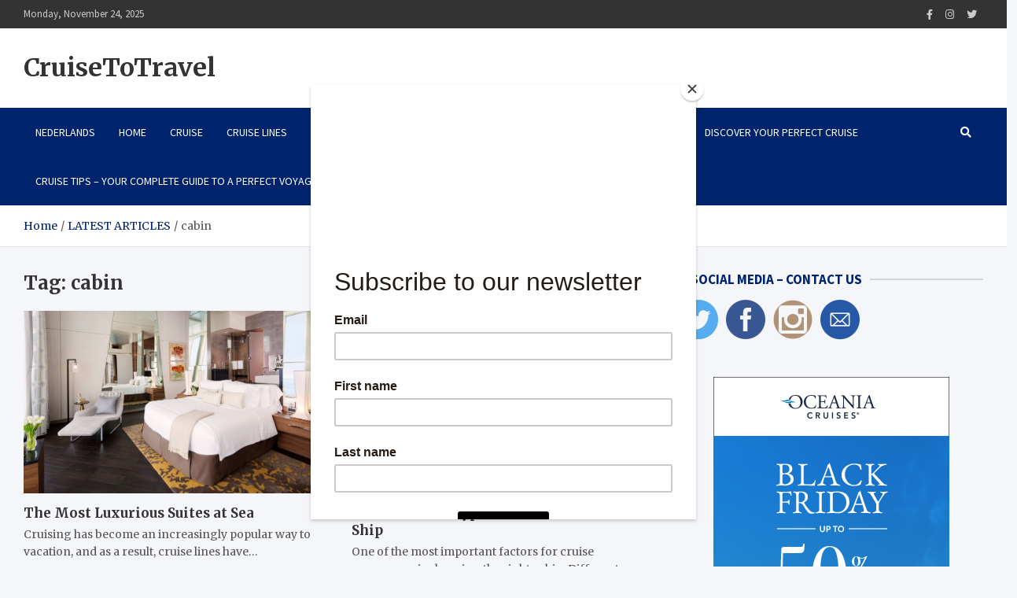

--- FILE ---
content_type: text/html; charset=UTF-8
request_url: https://www.cruisetotravel.com/tag/cabin/
body_size: 15346
content:
<!doctype html>
<html lang="en-US">
<head>
	<meta charset="UTF-8">
	<meta name="viewport" content="width=device-width, initial-scale=1, shrink-to-fit=no">
	<link rel="profile" href="https://gmpg.org/xfn/11">

	<title>cabin &#8211; CruiseToTravel</title>
<meta name='robots' content='max-image-preview:large' />
<link rel='dns-prefetch' href='//platform-api.sharethis.com' />
<link rel='dns-prefetch' href='//fonts.googleapis.com' />
<link rel="alternate" type="application/rss+xml" title="CruiseToTravel &raquo; Feed" href="https://www.cruisetotravel.com/feed/" />
<link rel="alternate" type="application/rss+xml" title="CruiseToTravel &raquo; Comments Feed" href="https://www.cruisetotravel.com/comments/feed/" />
<link rel="alternate" type="application/rss+xml" title="CruiseToTravel &raquo; cabin Tag Feed" href="https://www.cruisetotravel.com/tag/cabin/feed/" />
<script type="text/javascript">
/* <![CDATA[ */
window._wpemojiSettings = {"baseUrl":"https:\/\/s.w.org\/images\/core\/emoji\/15.0.3\/72x72\/","ext":".png","svgUrl":"https:\/\/s.w.org\/images\/core\/emoji\/15.0.3\/svg\/","svgExt":".svg","source":{"concatemoji":"https:\/\/www.cruisetotravel.com\/wp-includes\/js\/wp-emoji-release.min.js?ver=6.5.7"}};
/*! This file is auto-generated */
!function(i,n){var o,s,e;function c(e){try{var t={supportTests:e,timestamp:(new Date).valueOf()};sessionStorage.setItem(o,JSON.stringify(t))}catch(e){}}function p(e,t,n){e.clearRect(0,0,e.canvas.width,e.canvas.height),e.fillText(t,0,0);var t=new Uint32Array(e.getImageData(0,0,e.canvas.width,e.canvas.height).data),r=(e.clearRect(0,0,e.canvas.width,e.canvas.height),e.fillText(n,0,0),new Uint32Array(e.getImageData(0,0,e.canvas.width,e.canvas.height).data));return t.every(function(e,t){return e===r[t]})}function u(e,t,n){switch(t){case"flag":return n(e,"\ud83c\udff3\ufe0f\u200d\u26a7\ufe0f","\ud83c\udff3\ufe0f\u200b\u26a7\ufe0f")?!1:!n(e,"\ud83c\uddfa\ud83c\uddf3","\ud83c\uddfa\u200b\ud83c\uddf3")&&!n(e,"\ud83c\udff4\udb40\udc67\udb40\udc62\udb40\udc65\udb40\udc6e\udb40\udc67\udb40\udc7f","\ud83c\udff4\u200b\udb40\udc67\u200b\udb40\udc62\u200b\udb40\udc65\u200b\udb40\udc6e\u200b\udb40\udc67\u200b\udb40\udc7f");case"emoji":return!n(e,"\ud83d\udc26\u200d\u2b1b","\ud83d\udc26\u200b\u2b1b")}return!1}function f(e,t,n){var r="undefined"!=typeof WorkerGlobalScope&&self instanceof WorkerGlobalScope?new OffscreenCanvas(300,150):i.createElement("canvas"),a=r.getContext("2d",{willReadFrequently:!0}),o=(a.textBaseline="top",a.font="600 32px Arial",{});return e.forEach(function(e){o[e]=t(a,e,n)}),o}function t(e){var t=i.createElement("script");t.src=e,t.defer=!0,i.head.appendChild(t)}"undefined"!=typeof Promise&&(o="wpEmojiSettingsSupports",s=["flag","emoji"],n.supports={everything:!0,everythingExceptFlag:!0},e=new Promise(function(e){i.addEventListener("DOMContentLoaded",e,{once:!0})}),new Promise(function(t){var n=function(){try{var e=JSON.parse(sessionStorage.getItem(o));if("object"==typeof e&&"number"==typeof e.timestamp&&(new Date).valueOf()<e.timestamp+604800&&"object"==typeof e.supportTests)return e.supportTests}catch(e){}return null}();if(!n){if("undefined"!=typeof Worker&&"undefined"!=typeof OffscreenCanvas&&"undefined"!=typeof URL&&URL.createObjectURL&&"undefined"!=typeof Blob)try{var e="postMessage("+f.toString()+"("+[JSON.stringify(s),u.toString(),p.toString()].join(",")+"));",r=new Blob([e],{type:"text/javascript"}),a=new Worker(URL.createObjectURL(r),{name:"wpTestEmojiSupports"});return void(a.onmessage=function(e){c(n=e.data),a.terminate(),t(n)})}catch(e){}c(n=f(s,u,p))}t(n)}).then(function(e){for(var t in e)n.supports[t]=e[t],n.supports.everything=n.supports.everything&&n.supports[t],"flag"!==t&&(n.supports.everythingExceptFlag=n.supports.everythingExceptFlag&&n.supports[t]);n.supports.everythingExceptFlag=n.supports.everythingExceptFlag&&!n.supports.flag,n.DOMReady=!1,n.readyCallback=function(){n.DOMReady=!0}}).then(function(){return e}).then(function(){var e;n.supports.everything||(n.readyCallback(),(e=n.source||{}).concatemoji?t(e.concatemoji):e.wpemoji&&e.twemoji&&(t(e.twemoji),t(e.wpemoji)))}))}((window,document),window._wpemojiSettings);
/* ]]> */
</script>
<style id='wp-emoji-styles-inline-css' type='text/css'>

	img.wp-smiley, img.emoji {
		display: inline !important;
		border: none !important;
		box-shadow: none !important;
		height: 1em !important;
		width: 1em !important;
		margin: 0 0.07em !important;
		vertical-align: -0.1em !important;
		background: none !important;
		padding: 0 !important;
	}
</style>
<link rel='stylesheet' id='wp-block-library-css' href='https://www.cruisetotravel.com/wp-includes/css/dist/block-library/style.min.css?ver=6.5.7' type='text/css' media='all' />
<link rel='stylesheet' id='themezee-magazine-blocks-css' href='https://usercontent.one/wp/www.cruisetotravel.com/wp-content/plugins/themezee-magazine-blocks/assets/css/themezee-magazine-blocks.css?ver=1.2&media=1729699191' type='text/css' media='all' />
<style id='classic-theme-styles-inline-css' type='text/css'>
/*! This file is auto-generated */
.wp-block-button__link{color:#fff;background-color:#32373c;border-radius:9999px;box-shadow:none;text-decoration:none;padding:calc(.667em + 2px) calc(1.333em + 2px);font-size:1.125em}.wp-block-file__button{background:#32373c;color:#fff;text-decoration:none}
</style>
<style id='global-styles-inline-css' type='text/css'>
body{--wp--preset--color--black: #000000;--wp--preset--color--cyan-bluish-gray: #abb8c3;--wp--preset--color--white: #ffffff;--wp--preset--color--pale-pink: #f78da7;--wp--preset--color--vivid-red: #cf2e2e;--wp--preset--color--luminous-vivid-orange: #ff6900;--wp--preset--color--luminous-vivid-amber: #fcb900;--wp--preset--color--light-green-cyan: #7bdcb5;--wp--preset--color--vivid-green-cyan: #00d084;--wp--preset--color--pale-cyan-blue: #8ed1fc;--wp--preset--color--vivid-cyan-blue: #0693e3;--wp--preset--color--vivid-purple: #9b51e0;--wp--preset--gradient--vivid-cyan-blue-to-vivid-purple: linear-gradient(135deg,rgba(6,147,227,1) 0%,rgb(155,81,224) 100%);--wp--preset--gradient--light-green-cyan-to-vivid-green-cyan: linear-gradient(135deg,rgb(122,220,180) 0%,rgb(0,208,130) 100%);--wp--preset--gradient--luminous-vivid-amber-to-luminous-vivid-orange: linear-gradient(135deg,rgba(252,185,0,1) 0%,rgba(255,105,0,1) 100%);--wp--preset--gradient--luminous-vivid-orange-to-vivid-red: linear-gradient(135deg,rgba(255,105,0,1) 0%,rgb(207,46,46) 100%);--wp--preset--gradient--very-light-gray-to-cyan-bluish-gray: linear-gradient(135deg,rgb(238,238,238) 0%,rgb(169,184,195) 100%);--wp--preset--gradient--cool-to-warm-spectrum: linear-gradient(135deg,rgb(74,234,220) 0%,rgb(151,120,209) 20%,rgb(207,42,186) 40%,rgb(238,44,130) 60%,rgb(251,105,98) 80%,rgb(254,248,76) 100%);--wp--preset--gradient--blush-light-purple: linear-gradient(135deg,rgb(255,206,236) 0%,rgb(152,150,240) 100%);--wp--preset--gradient--blush-bordeaux: linear-gradient(135deg,rgb(254,205,165) 0%,rgb(254,45,45) 50%,rgb(107,0,62) 100%);--wp--preset--gradient--luminous-dusk: linear-gradient(135deg,rgb(255,203,112) 0%,rgb(199,81,192) 50%,rgb(65,88,208) 100%);--wp--preset--gradient--pale-ocean: linear-gradient(135deg,rgb(255,245,203) 0%,rgb(182,227,212) 50%,rgb(51,167,181) 100%);--wp--preset--gradient--electric-grass: linear-gradient(135deg,rgb(202,248,128) 0%,rgb(113,206,126) 100%);--wp--preset--gradient--midnight: linear-gradient(135deg,rgb(2,3,129) 0%,rgb(40,116,252) 100%);--wp--preset--font-size--small: 13px;--wp--preset--font-size--medium: 20px;--wp--preset--font-size--large: 36px;--wp--preset--font-size--x-large: 42px;--wp--preset--spacing--20: 0.44rem;--wp--preset--spacing--30: 0.67rem;--wp--preset--spacing--40: 1rem;--wp--preset--spacing--50: 1.5rem;--wp--preset--spacing--60: 2.25rem;--wp--preset--spacing--70: 3.38rem;--wp--preset--spacing--80: 5.06rem;--wp--preset--shadow--natural: 6px 6px 9px rgba(0, 0, 0, 0.2);--wp--preset--shadow--deep: 12px 12px 50px rgba(0, 0, 0, 0.4);--wp--preset--shadow--sharp: 6px 6px 0px rgba(0, 0, 0, 0.2);--wp--preset--shadow--outlined: 6px 6px 0px -3px rgba(255, 255, 255, 1), 6px 6px rgba(0, 0, 0, 1);--wp--preset--shadow--crisp: 6px 6px 0px rgba(0, 0, 0, 1);}:where(.is-layout-flex){gap: 0.5em;}:where(.is-layout-grid){gap: 0.5em;}body .is-layout-flex{display: flex;}body .is-layout-flex{flex-wrap: wrap;align-items: center;}body .is-layout-flex > *{margin: 0;}body .is-layout-grid{display: grid;}body .is-layout-grid > *{margin: 0;}:where(.wp-block-columns.is-layout-flex){gap: 2em;}:where(.wp-block-columns.is-layout-grid){gap: 2em;}:where(.wp-block-post-template.is-layout-flex){gap: 1.25em;}:where(.wp-block-post-template.is-layout-grid){gap: 1.25em;}.has-black-color{color: var(--wp--preset--color--black) !important;}.has-cyan-bluish-gray-color{color: var(--wp--preset--color--cyan-bluish-gray) !important;}.has-white-color{color: var(--wp--preset--color--white) !important;}.has-pale-pink-color{color: var(--wp--preset--color--pale-pink) !important;}.has-vivid-red-color{color: var(--wp--preset--color--vivid-red) !important;}.has-luminous-vivid-orange-color{color: var(--wp--preset--color--luminous-vivid-orange) !important;}.has-luminous-vivid-amber-color{color: var(--wp--preset--color--luminous-vivid-amber) !important;}.has-light-green-cyan-color{color: var(--wp--preset--color--light-green-cyan) !important;}.has-vivid-green-cyan-color{color: var(--wp--preset--color--vivid-green-cyan) !important;}.has-pale-cyan-blue-color{color: var(--wp--preset--color--pale-cyan-blue) !important;}.has-vivid-cyan-blue-color{color: var(--wp--preset--color--vivid-cyan-blue) !important;}.has-vivid-purple-color{color: var(--wp--preset--color--vivid-purple) !important;}.has-black-background-color{background-color: var(--wp--preset--color--black) !important;}.has-cyan-bluish-gray-background-color{background-color: var(--wp--preset--color--cyan-bluish-gray) !important;}.has-white-background-color{background-color: var(--wp--preset--color--white) !important;}.has-pale-pink-background-color{background-color: var(--wp--preset--color--pale-pink) !important;}.has-vivid-red-background-color{background-color: var(--wp--preset--color--vivid-red) !important;}.has-luminous-vivid-orange-background-color{background-color: var(--wp--preset--color--luminous-vivid-orange) !important;}.has-luminous-vivid-amber-background-color{background-color: var(--wp--preset--color--luminous-vivid-amber) !important;}.has-light-green-cyan-background-color{background-color: var(--wp--preset--color--light-green-cyan) !important;}.has-vivid-green-cyan-background-color{background-color: var(--wp--preset--color--vivid-green-cyan) !important;}.has-pale-cyan-blue-background-color{background-color: var(--wp--preset--color--pale-cyan-blue) !important;}.has-vivid-cyan-blue-background-color{background-color: var(--wp--preset--color--vivid-cyan-blue) !important;}.has-vivid-purple-background-color{background-color: var(--wp--preset--color--vivid-purple) !important;}.has-black-border-color{border-color: var(--wp--preset--color--black) !important;}.has-cyan-bluish-gray-border-color{border-color: var(--wp--preset--color--cyan-bluish-gray) !important;}.has-white-border-color{border-color: var(--wp--preset--color--white) !important;}.has-pale-pink-border-color{border-color: var(--wp--preset--color--pale-pink) !important;}.has-vivid-red-border-color{border-color: var(--wp--preset--color--vivid-red) !important;}.has-luminous-vivid-orange-border-color{border-color: var(--wp--preset--color--luminous-vivid-orange) !important;}.has-luminous-vivid-amber-border-color{border-color: var(--wp--preset--color--luminous-vivid-amber) !important;}.has-light-green-cyan-border-color{border-color: var(--wp--preset--color--light-green-cyan) !important;}.has-vivid-green-cyan-border-color{border-color: var(--wp--preset--color--vivid-green-cyan) !important;}.has-pale-cyan-blue-border-color{border-color: var(--wp--preset--color--pale-cyan-blue) !important;}.has-vivid-cyan-blue-border-color{border-color: var(--wp--preset--color--vivid-cyan-blue) !important;}.has-vivid-purple-border-color{border-color: var(--wp--preset--color--vivid-purple) !important;}.has-vivid-cyan-blue-to-vivid-purple-gradient-background{background: var(--wp--preset--gradient--vivid-cyan-blue-to-vivid-purple) !important;}.has-light-green-cyan-to-vivid-green-cyan-gradient-background{background: var(--wp--preset--gradient--light-green-cyan-to-vivid-green-cyan) !important;}.has-luminous-vivid-amber-to-luminous-vivid-orange-gradient-background{background: var(--wp--preset--gradient--luminous-vivid-amber-to-luminous-vivid-orange) !important;}.has-luminous-vivid-orange-to-vivid-red-gradient-background{background: var(--wp--preset--gradient--luminous-vivid-orange-to-vivid-red) !important;}.has-very-light-gray-to-cyan-bluish-gray-gradient-background{background: var(--wp--preset--gradient--very-light-gray-to-cyan-bluish-gray) !important;}.has-cool-to-warm-spectrum-gradient-background{background: var(--wp--preset--gradient--cool-to-warm-spectrum) !important;}.has-blush-light-purple-gradient-background{background: var(--wp--preset--gradient--blush-light-purple) !important;}.has-blush-bordeaux-gradient-background{background: var(--wp--preset--gradient--blush-bordeaux) !important;}.has-luminous-dusk-gradient-background{background: var(--wp--preset--gradient--luminous-dusk) !important;}.has-pale-ocean-gradient-background{background: var(--wp--preset--gradient--pale-ocean) !important;}.has-electric-grass-gradient-background{background: var(--wp--preset--gradient--electric-grass) !important;}.has-midnight-gradient-background{background: var(--wp--preset--gradient--midnight) !important;}.has-small-font-size{font-size: var(--wp--preset--font-size--small) !important;}.has-medium-font-size{font-size: var(--wp--preset--font-size--medium) !important;}.has-large-font-size{font-size: var(--wp--preset--font-size--large) !important;}.has-x-large-font-size{font-size: var(--wp--preset--font-size--x-large) !important;}
.wp-block-navigation a:where(:not(.wp-element-button)){color: inherit;}
:where(.wp-block-post-template.is-layout-flex){gap: 1.25em;}:where(.wp-block-post-template.is-layout-grid){gap: 1.25em;}
:where(.wp-block-columns.is-layout-flex){gap: 2em;}:where(.wp-block-columns.is-layout-grid){gap: 2em;}
.wp-block-pullquote{font-size: 1.5em;line-height: 1.6;}
</style>
<link rel='stylesheet' id='alobaidi-instagram-embedding-fontello-css' href='https://usercontent.one/wp/www.cruisetotravel.com/wp-content/plugins/ig-embed/css/fontello.css?media=1729699191' type='text/css' media='all' />
<link rel='stylesheet' id='alobaidi-instagram-embedding-style-css' href='https://usercontent.one/wp/www.cruisetotravel.com/wp-content/plugins/ig-embed/css/instagram-embedding-style.css?media=1729699191' type='text/css' media='all' />
<link rel='stylesheet' id='sfmsb-style-css' href='https://usercontent.one/wp/www.cruisetotravel.com/wp-content/plugins/simple-follow-me-social-buttons-widget/assets/css/style.css?ver=3.3.3&media=1729699191' type='text/css' media='all' />
<link rel='stylesheet' id='sfmsb-icons-css' href='https://usercontent.one/wp/www.cruisetotravel.com/wp-content/plugins/simple-follow-me-social-buttons-widget/assets/css/icons.css?ver=3.3.3&media=1729699191' type='text/css' media='all' />
<link rel='stylesheet' id='bootstrap-style-css' href='https://usercontent.one/wp/www.cruisetotravel.com/wp-content/themes/meta-news-pro/assets/library/bootstrap/css/bootstrap.min.css?ver=4.0.0&media=1729699191' type='text/css' media='all' />
<link rel='stylesheet' id='font-awesome-style-css' href='https://usercontent.one/wp/www.cruisetotravel.com/wp-content/themes/meta-news-pro/assets/library/font-awesome/css/all.min.css?ver=6.5.7&media=1729699191' type='text/css' media='all' />
<link rel='stylesheet' id='meta-news-google-fonts-css' href='//fonts.googleapis.com/css?family=Merriweather%3A300%2C300i%2C400%2C400i%2C500%2C500i%2C700%2C700i%7CSource+Sans+Pro%3A300%2C300i%2C400%2C400i%2C500%2C500i%2C700%2C700i&#038;ver=6.5.7' type='text/css' media='all' />
<link rel='stylesheet' id='owl-carousel-css' href='https://usercontent.one/wp/www.cruisetotravel.com/wp-content/themes/meta-news-pro/assets/library/owl-carousel/owl.carousel.min.css?ver=2.3.4&media=1729699191' type='text/css' media='all' />
<link rel='stylesheet' id='meta-news-style-css' href='https://usercontent.one/wp/www.cruisetotravel.com/wp-content/themes/meta-news-pro/style.css?ver=6.5.7&media=1729699191' type='text/css' media='all' />
<script type="text/javascript" src="https://www.cruisetotravel.com/wp-includes/js/jquery/jquery.min.js?ver=3.7.1" id="jquery-core-js"></script>
<script type="text/javascript" src="https://www.cruisetotravel.com/wp-includes/js/jquery/jquery-migrate.min.js?ver=3.4.1" id="jquery-migrate-js"></script>
<script type="text/javascript" src="https://usercontent.one/wp/www.cruisetotravel.com/wp-content/plugins/simple-follow-me-social-buttons-widget/assets/js/front-widget.js?ver=3.3.3&media=1729699191" id="sfmsb-script-js"></script>
<!--[if lt IE 9]>
<script type="text/javascript" src="https://usercontent.one/wp/www.cruisetotravel.com/wp-content/themes/meta-news-pro/assets/js/html5.js?ver=3.7.3&media=1729699191" id="html5-js"></script>
<![endif]-->
<script type="text/javascript" src="//platform-api.sharethis.com/js/sharethis.js#source=googleanalytics-wordpress#product=ga&amp;property=58da81e43dec30001259e5fb" id="googleanalytics-platform-sharethis-js"></script>
<link rel="https://api.w.org/" href="https://www.cruisetotravel.com/wp-json/" /><link rel="alternate" type="application/json" href="https://www.cruisetotravel.com/wp-json/wp/v2/tags/152" /><link rel="EditURI" type="application/rsd+xml" title="RSD" href="https://www.cruisetotravel.com/xmlrpc.php?rsd" />
<meta name="generator" content="WordPress 6.5.7" />
<script id="mcjs">!function(c,h,i,m,p){m=c.createElement(h),p=c.getElementsByTagName(h)[0],m.async=1,m.src=i,p.parentNode.insertBefore(m,p)}(document,"script","https://chimpstatic.com/mcjs-connected/js/users/194377f593b8cc694b801869d/88ce268e72243ac2a4e80e33d.js");</script><style>[class*=" icon-oc-"],[class^=icon-oc-]{speak:none;font-style:normal;font-weight:400;font-variant:normal;text-transform:none;line-height:1;-webkit-font-smoothing:antialiased;-moz-osx-font-smoothing:grayscale}.icon-oc-one-com-white-32px-fill:before{content:"901"}.icon-oc-one-com:before{content:"900"}#one-com-icon,.toplevel_page_onecom-wp .wp-menu-image{speak:none;display:flex;align-items:center;justify-content:center;text-transform:none;line-height:1;-webkit-font-smoothing:antialiased;-moz-osx-font-smoothing:grayscale}.onecom-wp-admin-bar-item>a,.toplevel_page_onecom-wp>.wp-menu-name{font-size:16px;font-weight:400;line-height:1}.toplevel_page_onecom-wp>.wp-menu-name img{width:69px;height:9px;}.wp-submenu-wrap.wp-submenu>.wp-submenu-head>img{width:88px;height:auto}.onecom-wp-admin-bar-item>a img{height:7px!important}.onecom-wp-admin-bar-item>a img,.toplevel_page_onecom-wp>.wp-menu-name img{opacity:.8}.onecom-wp-admin-bar-item.hover>a img,.toplevel_page_onecom-wp.wp-has-current-submenu>.wp-menu-name img,li.opensub>a.toplevel_page_onecom-wp>.wp-menu-name img{opacity:1}#one-com-icon:before,.onecom-wp-admin-bar-item>a:before,.toplevel_page_onecom-wp>.wp-menu-image:before{content:'';position:static!important;background-color:rgba(240,245,250,.4);border-radius:102px;width:18px;height:18px;padding:0!important}.onecom-wp-admin-bar-item>a:before{width:14px;height:14px}.onecom-wp-admin-bar-item.hover>a:before,.toplevel_page_onecom-wp.opensub>a>.wp-menu-image:before,.toplevel_page_onecom-wp.wp-has-current-submenu>.wp-menu-image:before{background-color:#76b82a}.onecom-wp-admin-bar-item>a{display:inline-flex!important;align-items:center;justify-content:center}#one-com-logo-wrapper{font-size:4em}#one-com-icon{vertical-align:middle}.imagify-welcome{display:none !important;}</style> <style> .ppw-ppf-input-container { background-color: !important; padding: px!important; border-radius: px!important; } .ppw-ppf-input-container div.ppw-ppf-headline { font-size: px!important; font-weight: !important; color: !important; } .ppw-ppf-input-container div.ppw-ppf-desc { font-size: px!important; font-weight: !important; color: !important; } .ppw-ppf-input-container label.ppw-pwd-label { font-size: px!important; font-weight: !important; color: !important; } div.ppwp-wrong-pw-error { font-size: px!important; font-weight: !important; color: #dc3232!important; background: !important; } .ppw-ppf-input-container input[type='submit'] { color: !important; background: !important; } .ppw-ppf-input-container input[type='submit']:hover { color: !important; background: !important; } .ppw-ppf-desc-below { font-size: px!important; font-weight: !important; color: !important; } </style>  <style> .ppw-form { background-color: !important; padding: px!important; border-radius: px!important; } .ppw-headline.ppw-pcp-pf-headline { font-size: px!important; font-weight: !important; color: !important; } .ppw-description.ppw-pcp-pf-desc { font-size: px!important; font-weight: !important; color: !important; } .ppw-pcp-pf-desc-above-btn { display: block; } .ppw-pcp-pf-desc-below-form { font-size: px!important; font-weight: !important; color: !important; } .ppw-input label.ppw-pcp-password-label { font-size: px!important; font-weight: !important; color: !important; } .ppw-form input[type='submit'] { color: !important; background: !important; } .ppw-form input[type='submit']:hover { color: !important; background: !important; } div.ppw-error.ppw-pcp-pf-error-msg { font-size: px!important; font-weight: !important; color: #dc3232!important; background: !important; } </style> <!-- Analytics by WP Statistics v14.6.3 - https://wp-statistics.com/ -->

	<style type="text/css">
				@media (min-width: 768px) {
				}
			</style>

<script>
(function() {
	(function (i, s, o, g, r, a, m) {
		i['GoogleAnalyticsObject'] = r;
		i[r] = i[r] || function () {
				(i[r].q = i[r].q || []).push(arguments)
			}, i[r].l = 1 * new Date();
		a = s.createElement(o),
			m = s.getElementsByTagName(o)[0];
		a.async = 1;
		a.src = g;
		m.parentNode.insertBefore(a, m)
	})(window, document, 'script', 'https://google-analytics.com/analytics.js', 'ga');

	ga('create', 'UA-67430994-1', 'auto');
			ga('send', 'pageview');
	})();
</script>
<link rel="icon" href="https://usercontent.one/wp/www.cruisetotravel.com/wp-content/uploads/2015/08/cropped-two-words-about-us-front-small-32x32.jpg?media=1729699191" sizes="32x32" />
<link rel="icon" href="https://usercontent.one/wp/www.cruisetotravel.com/wp-content/uploads/2015/08/cropped-two-words-about-us-front-small-192x192.jpg?media=1729699191" sizes="192x192" />
<link rel="apple-touch-icon" href="https://usercontent.one/wp/www.cruisetotravel.com/wp-content/uploads/2015/08/cropped-two-words-about-us-front-small-180x180.jpg?media=1729699191" />
<meta name="msapplication-TileImage" content="https://usercontent.one/wp/www.cruisetotravel.com/wp-content/uploads/2015/08/cropped-two-words-about-us-front-small-270x270.jpg?media=1729699191" />
<meta data-pso-pv="1.2.1" data-pso-pt="archive" data-pso-th="7bc0748666dbd1a2037c47a729db37c4"></head>

<body class="archive tag tag-cabin tag-152 theme-body hfeed">

<div id="page" class="site">
	<a class="skip-link screen-reader-text" href="#content">Skip to content</a>
	
	<header id="masthead" class="site-header">
					<div class="info-bar">
				<div class="container">
					<div class="info-bar-wrap">
					<div class="row gutter-10">
						<div class="col-12 col-sm contact-section">
							<ul><li class="date">Monday, November 24, 2025</li></ul>
						</div><!-- .contact-section -->

													<div class="col-sm-auto social-profiles order-md-3">
								<button class="infobar-social-profiles-toggle">Responsive Menu</button>
										<ul>
			<li><a target="_blank" rel="noopener noreferrer" class="fab fa-facebook-f" href="http://www.facebook.com/cruisetotravel" title="Facebook"></a></li><li><a target="_blank" rel="noopener noreferrer" class="fab fa-instagram" href="http://www.instagram.com/cruisetotravel" title="Instagram"></a></li><li><a target="_blank" rel="noopener noreferrer" class="fab fa-twitter" href="http://www.twitter.com/cruisetotravel" title="Twitter"></a></li>		</ul>
								</div><!-- .social-profile -->
											</div><!-- .row -->
					</div><!-- .info-bar-wrap -->
          		</div><!-- .container -->
        	</div><!-- .infobar -->
        			<div class="navbar-head" >
				<div class="container">
					<div class="navbar-head-inner">
						<div class="site-branding">
														<div class="site-title-wrap">
																	<h2 class="site-title"><a class="site-title-link" href="https://www.cruisetotravel.com/" rel="home">CruiseToTravel</a></h2>
															</div><!-- .site-title-wrap -->
						</div><!-- .site-branding .navbar-brand -->
											</div><!-- .navbar-head-inner -->
				</div><!-- .container -->
			</div><!-- .navbar-head -->
				<nav class="navbar" id="sticky-navigation-bar">
									<div class="container">
															<div class="navigation-icons-wrap">
									<button class="navbar-toggler menu-toggle" type="button" data-toggle="collapse" data-target="#navbarCollapse" aria-controls="navbarCollapse" aria-expanded="false" aria-label="Toggle navigation"></button>
									<a href="#" class="search-modal-toggle" data-toggle="modal" data-target="#search-modal"><i class="fas fa-search"></i></a>
								</div><!-- .navigation-icons-wrap -->
													</div><!-- .container -->
											<div class="navbar-inner">
						<div class="container">
							<div class="navigation-wrap">
								<div class="navbar-main">
									<div class="collapse navbar-collapse" id="navbarCollapse">
										<div id="site-navigation" class="main-navigation nav-uppercase" role="navigation">
											<ul class="nav-menu navbar-nav"><li id="menu-item-105549" class="menu-item menu-item-type-custom menu-item-object-custom menu-item-105549"><a href="http://www.cruisetotravel.be">NEDERLANDS</a></li>
<li id="menu-item-15159" class="menu-item menu-item-type-custom menu-item-object-custom menu-item-home menu-item-15159"><a href="http://www.cruisetotravel.com/">Home</a></li>
<li id="menu-item-105636" class="menu-item menu-item-type-taxonomy menu-item-object-category menu-item-105636"><a href="https://www.cruisetotravel.com/category/cruise/">Cruise</a></li>
<li id="menu-item-59754" class="menu-item menu-item-type-post_type menu-item-object-page menu-item-59754"><a href="https://www.cruisetotravel.com/cruise-lines/">Cruise Lines</a></li>
<li id="menu-item-105639" class="menu-item menu-item-type-taxonomy menu-item-object-category menu-item-105639"><a href="https://www.cruisetotravel.com/category/destination/">Destination</a></li>
<li id="menu-item-15164" class="menu-item menu-item-type-post_type menu-item-object-page menu-item-has-children menu-item-15164"><a href="https://www.cruisetotravel.com/ship-visits/">Ship Visit</a>
<ul class="sub-menu">
	<li id="menu-item-105637" class="menu-item menu-item-type-taxonomy menu-item-object-category menu-item-105637"><a href="https://www.cruisetotravel.com/category/ship-visit/">ship visits</a></li>
</ul>
</li>
<li id="menu-item-105638" class="menu-item menu-item-type-taxonomy menu-item-object-category menu-item-105638"><a href="https://www.cruisetotravel.com/category/trade/">Trade</a></li>
<li id="menu-item-15161" class="menu-item menu-item-type-post_type menu-item-object-page menu-item-15161"><a href="https://www.cruisetotravel.com/contact/">Work with us</a></li>
<li id="menu-item-149803" class="menu-item menu-item-type-post_type menu-item-object-page menu-item-149803"><a href="https://www.cruisetotravel.com/newsletter/">Newsletter</a></li>
<li id="menu-item-149828" class="menu-item menu-item-type-post_type menu-item-object-page menu-item-149828"><a href="https://www.cruisetotravel.com/discover-your-perfect-cruise/">Discover Your Perfect Cruise</a></li>
<li id="menu-item-149953" class="menu-item menu-item-type-post_type menu-item-object-page menu-item-149953"><a href="https://www.cruisetotravel.com/cruise-tips-your-complete-guide-to-a-perfect-voyage/">CRUISE TIPS – Your Complete Guide to a Perfect Voyage</a></li>
</ul>										</div><!-- #site-navigation .main-navigation -->
									</div><!-- .navbar-collapse -->
								</div><!-- .navbar-main -->
								<div class="navbar-right">
									<div class="navbar-element-item navbar-search">
										<a href="#" class="search-modal-toggle" data-toggle="modal" data-target="#search-modal"><i class="fas fa-search"></i></a>
									</div><!-- .navbar-element-item -->
								</div><!-- .navbar-right -->
							</div><!-- .navigation-wrap -->
						</div><!-- .container -->
					</div><!-- .navbar-inner -->
							</nav><!-- .navbar -->

		
		
		
					<div id="breadcrumb">
				<div class="container">
					<div role="navigation" aria-label="Breadcrumbs" class="breadcrumb-trail breadcrumbs" itemprop="breadcrumb"><ul class="trail-items" itemscope itemtype="http://schema.org/BreadcrumbList"><meta name="numberOfItems" content="3" /><meta name="itemListOrder" content="Ascending" /><li itemprop="itemListElement" itemscope itemtype="http://schema.org/ListItem" class="trail-item trail-begin"><a href="https://www.cruisetotravel.com/" rel="home" itemprop="item"><span itemprop="name">Home</span></a><meta itemprop="position" content="1" /></li><li itemprop="itemListElement" itemscope itemtype="http://schema.org/ListItem" class="trail-item"><a href="https://www.cruisetotravel.com/home-page-sept-2022-page-2/" itemprop="item"><span itemprop="name">LATEST ARTICLES</span></a><meta itemprop="position" content="2" /></li><li itemprop="itemListElement" itemscope itemtype="http://schema.org/ListItem" class="trail-item trail-end"><span itemprop="name">cabin</span><meta itemprop="position" content="3" /></li></ul></div>				</div>
			</div><!-- .breadcrumb -->
			</header><!-- #masthead -->
	<div id="content" class="site-content title-style-1">
					<div class="container">
				<div class="row justify-content-center site-content-row">
		<div id="primary" class="col-lg-8 content-area sticky-column-bottom">	<div class="column-inner">
		<main id="main" class="site-main">

			
				<header class="page-header">
					<h1 class="page-title">Tag: <span>cabin</span></h1>				</header><!-- .page-header -->

				<div class="row post-wrap">
						<div class="col-sm-6 col-xxl-4 post-col">
	<div class="post-120002 post type-post status-publish format-standard has-post-thumbnail hentry category-cruise category-featured tag-cabin tag-cruise-tips tag-luxury-travel tag-stateroom">

		
				<figure class="post-featured-image post-img-wrap">
					<a href="https://www.cruisetotravel.com/2023/03/13/the-most-luxurious-suites-at-sea/" class="a-post-img">
						<img class="post-img" src="https://usercontent.one/wp/www.cruisetotravel.com/wp-content/uploads/2023/03/1439260593_RCI-OA-RoyalSuite1701-6196-1024x575.jpg?media=1729699191" alt="">
					</a>
				</figure><!-- .post-featured-image .post-img-wrap -->

			
					<header class="entry-header">
								<h2 class="entry-title"><a href="https://www.cruisetotravel.com/2023/03/13/the-most-luxurious-suites-at-sea/" rel="bookmark">The Most Luxurious Suites at Sea</a></h2>
							</header>
		
				<div class="entry-content">
					<p>Cruising has become an increasingly popular way to vacation, and as a result, cruise lines have&hellip;</p>
											<a href="https://www.cruisetotravel.com/2023/03/13/the-most-luxurious-suites-at-sea/" class="btn-read-more">
							Continue Reading							<span class="read-more-icon">
								<svg x="0px" y="0px" viewBox="0 0 476.213 476.213" style="enable-background:new 0 0 476.213 476.213;" xml:space="preserve">
									<polygon points="345.606,107.5 324.394,128.713 418.787,223.107 0,223.107 0,253.107 418.787,253.107 324.394,347.5 345.606,368.713 476.213,238.106 "/>
								</svg>
							</span>
						</a>
									</div><!-- entry-content -->

				</div><!-- .post-120002 -->
	</div><!-- .col-sm-6 .col-xxl-4 .post-col -->
	<div class="col-sm-6 col-xxl-4 post-col">
	<div class="post-119225 post type-post status-publish format-standard has-post-thumbnail hentry category-cruise category-featured category-travel-tips tag-cabin tag-cruise-tips tag-stateroom">

		
				<figure class="post-featured-image post-img-wrap">
					<a href="https://www.cruisetotravel.com/2023/02/25/the-different-types-of-cabins-on-a-cruise-ship/" class="a-post-img">
						<img class="post-img" src="https://usercontent.one/wp/www.cruisetotravel.com/wp-content/uploads/2023/02/azamara-balcony-room-1024x575.jpg?media=1729699191" alt="">
					</a>
				</figure><!-- .post-featured-image .post-img-wrap -->

			
					<header class="entry-header">
								<h2 class="entry-title"><a href="https://www.cruisetotravel.com/2023/02/25/the-different-types-of-cabins-on-a-cruise-ship/" rel="bookmark">The Different Types of Cabins on a Cruise Ship</a></h2>
							</header>
		
				<div class="entry-content">
					<p>One of the most important factors for cruise passengers is choosing the right cabin. Different cruise&hellip;</p>
											<a href="https://www.cruisetotravel.com/2023/02/25/the-different-types-of-cabins-on-a-cruise-ship/" class="btn-read-more">
							Continue Reading							<span class="read-more-icon">
								<svg x="0px" y="0px" viewBox="0 0 476.213 476.213" style="enable-background:new 0 0 476.213 476.213;" xml:space="preserve">
									<polygon points="345.606,107.5 324.394,128.713 418.787,223.107 0,223.107 0,253.107 418.787,253.107 324.394,347.5 345.606,368.713 476.213,238.106 "/>
								</svg>
							</span>
						</a>
									</div><!-- entry-content -->

				</div><!-- .post-119225 -->
	</div><!-- .col-sm-6 .col-xxl-4 .post-col -->
	<div class="col-sm-6 col-xxl-4 post-col">
	<div class="post-2511 post type-post status-publish format-standard has-post-thumbnail hentry category-cruise tag-cabin tag-rhapsody-of-the-seas tag-royal-caribbean">

		
				<figure class="post-featured-image post-img-wrap">
					<a href="https://www.cruisetotravel.com/2016/05/14/a-room-with-no-view-on-rhapsody-of-the-seas/" class="a-post-img">
						<img class="post-img" src="https://usercontent.one/wp/www.cruisetotravel.com/wp-content/uploads/2016/05/cabin-rhapsody2-1024x576.jpg?media=1729699191" alt="">
					</a>
				</figure><!-- .post-featured-image .post-img-wrap -->

			
					<header class="entry-header">
								<h2 class="entry-title"><a href="https://www.cruisetotravel.com/2016/05/14/a-room-with-no-view-on-rhapsody-of-the-seas/" rel="bookmark">A room with no view on Rhapsody of the Seas</a></h2>
							</header>
		
				<div class="entry-content">
					<p>Cruising is all about experiencing new things, meeting new friends, exploring new places, gaining a few&hellip;</p>
											<a href="https://www.cruisetotravel.com/2016/05/14/a-room-with-no-view-on-rhapsody-of-the-seas/" class="btn-read-more">
							Continue Reading							<span class="read-more-icon">
								<svg x="0px" y="0px" viewBox="0 0 476.213 476.213" style="enable-background:new 0 0 476.213 476.213;" xml:space="preserve">
									<polygon points="345.606,107.5 324.394,128.713 418.787,223.107 0,223.107 0,253.107 418.787,253.107 324.394,347.5 345.606,368.713 476.213,238.106 "/>
								</svg>
							</span>
						</a>
									</div><!-- entry-content -->

				</div><!-- .post-2511 -->
	</div><!-- .col-sm-6 .col-xxl-4 .post-col -->
				</div><!-- .row .post-wrap -->

				
		</main><!-- #main -->
	</div><!-- .column-inner -->
	</div><!-- #primary -->


<aside id="secondary" class="col-lg-4 widget-area sticky-column-bottom" role="complementary">
	<div class="column-inner">
		<div id="sfmsb_settings-13" class="widget sfmsb_widget"><div class="sfmsb-follow-social-buttons sfmsb-under sfmsb-circle 50 sfmsb-horizontal"><h3 class="widget-title"><span>SOCIAL MEDIA &#8211; CONTACT  US</span></h3><a target="_blank" href="http://www.twitter.com/cruisetotravel"><span class="sfmsb-icon-twitter sfmsb-circle" style="color:#55acee;font-size:50px;" data-color="#55acee"></span></a><a target="_blank" href="http://www.facebook.com/cruisetotravel"><span class="sfmsb-icon-facebook sfmsb-circle" style="color:#3a5795;font-size:50px;" data-color="#3a5795"></span></a><a target="_blank" href="http://www.instagram.com/cruisetotravel"><span class="sfmsb-icon-instagram sfmsb-circle" style="color:#b09375;font-size:50px;" data-color="#b09375"></span></a><a target="_blank" href="mailto:cruisetotravel@gmail.com"><span class="sfmsb-icon-email sfmsb-circle" style="color:#2758a6;font-size:50px;" data-color="#2758a6"></span></a><div class="sfmsb-clearfix"></div></div></div><div id="custom_html-31" class="widget_text widget widget_custom_html"><div class="textwidget custom-html-widget"><script type="text/javascript" src="https://s.skimresources.com/js/149650X1614920.skimlinks.js"></script></div></div><div id="custom_html-30" class="widget_text widget widget_custom_html"><div class="textwidget custom-html-widget"><meta name="verification" content="a6174196abdc0578cedf09697f0be4bb" /></div></div><div id="custom_html-43" class="widget_text widget widget_custom_html"><div class="textwidget custom-html-widget"><meta name='webgains-site-verification' content='mzx9eyk8' /></div></div><div id="block-151" class="widget widget_block widget_media_image"><div class="wp-block-image">
<figure class="aligncenter size-full"><a href="https://www.oceaniacruises.com/" target="_blank" rel=" noreferrer noopener"><img loading="lazy" decoding="async" width="300" height="600" src="http://www.cruisetotravel.com/wp-content/uploads/2025/11/archBlack-Friday-2025-Banner-300x600-1.jpg" alt="" class="wp-image-151047" srcset="https://usercontent.one/wp/www.cruisetotravel.com/wp-content/uploads/2025/11/archBlack-Friday-2025-Banner-300x600-1.jpg?media=1729699191 300w, https://usercontent.one/wp/www.cruisetotravel.com/wp-content/uploads/2025/11/archBlack-Friday-2025-Banner-300x600-1-150x300.jpg?media=1729699191 150w" sizes="(max-width: 300px) 100vw, 300px" /></a></figure></div></div><div id="block-154" class="widget widget_block widget_media_image"><div class="wp-block-image">
<figure class="aligncenter size-full"><a href="https://www.brusselsairport.be/nl/passengers/destination/praag?location=Prague" target="_blank" rel=" noreferrer noopener"><img loading="lazy" decoding="async" width="300" height="600" src="https://usercontent.one/wp/www.cruisetotravel.com/wp-content/uploads/2025/10/brussels-airport-banner2-october2025.png?media=1729699191" alt="" class="wp-image-150871" srcset="https://usercontent.one/wp/www.cruisetotravel.com/wp-content/uploads/2025/10/brussels-airport-banner2-october2025.png?media=1729699191 300w, https://usercontent.one/wp/www.cruisetotravel.com/wp-content/uploads/2025/10/brussels-airport-banner2-october2025-150x300.png?media=1729699191 150w" sizes="(max-width: 300px) 100vw, 300px" /></a></figure></div></div>	</div><!-- .column-inner -->
</aside><!-- #secondary -->
								</div><!-- row -->
			</div><!-- .container -->
			</div><!-- #content .site-content-->
			<footer id="colophon" class="site-footer title-style-1" role="contentinfo">
			
				<div class="featured-stories post-slider boxed-layout">
					<div class="container">
													<div class="post-slider-header">
									<h3 class="stories-title">
									<a href="https://www.cruisetotravel.com/category/news/">TOP STORIES</a>
							</h3>
									</div><!-- .post-slider-header -->
						
						
						<div class="owl-carousel owl-carousel-default">
															<div class="post-col">
									<div class="post-boxed">
																					<div class="post-img-wrap">
												<a href="https://www.cruisetotravel.com/2025/11/22/atlas-ocean-voyages-announces-2027-28-polar-expeditions-to-antarctica/" class="a-post-img">
													<img class="post-img" src="https://usercontent.one/wp/www.cruisetotravel.com/wp-content/uploads/2025/11/Atlas-Ocean-Voyages-Antarctica-1-1024x576.jpg?media=1729699191" alt="">
												</a>
											</div><!-- .post-img-wrap -->
																				<div class="post-content">
																						<h3 class="entry-title"><a href="https://www.cruisetotravel.com/2025/11/22/atlas-ocean-voyages-announces-2027-28-polar-expeditions-to-antarctica/">Atlas Ocean Voyages Announces 2027-28 Polar Expeditions to Antarctica</a></h3>																					</div><!-- .post-content -->
									</div><!-- .post-boxed -->
								</div>
															<div class="post-col">
									<div class="post-boxed">
																					<div class="post-img-wrap">
												<a href="https://www.cruisetotravel.com/2025/11/14/oceania-cruises-christens-oceania-allura-in-miami/" class="a-post-img">
													<img class="post-img" src="https://usercontent.one/wp/www.cruisetotravel.com/wp-content/uploads/2025/11/Screenshot_20251114_124514_com.android.gallery3d_edit_109187896573442-1024x576.jpg?media=1729699191" alt="">
												</a>
											</div><!-- .post-img-wrap -->
																				<div class="post-content">
																						<h3 class="entry-title"><a href="https://www.cruisetotravel.com/2025/11/14/oceania-cruises-christens-oceania-allura-in-miami/">Oceania Cruises Christens Oceania Allura in Miami</a></h3>																					</div><!-- .post-content -->
									</div><!-- .post-boxed -->
								</div>
															<div class="post-col">
									<div class="post-boxed">
																					<div class="post-img-wrap">
												<a href="https://www.cruisetotravel.com/2025/11/12/holland-america-line-brings-mexicos-traditions-flavors-and-artistry-to-life-with-cultural-ambassador-program/" class="a-post-img">
													<img class="post-img" src="https://usercontent.one/wp/www.cruisetotravel.com/wp-content/uploads/2025/11/HAL2-1024x573.jpg?media=1729699191" alt="">
												</a>
											</div><!-- .post-img-wrap -->
																				<div class="post-content">
																						<h3 class="entry-title"><a href="https://www.cruisetotravel.com/2025/11/12/holland-america-line-brings-mexicos-traditions-flavors-and-artistry-to-life-with-cultural-ambassador-program/">Holland America Line Brings Mexico’s Traditions, Flavors and Artistry to Life With Cultural Ambassador Program</a></h3>																					</div><!-- .post-content -->
									</div><!-- .post-boxed -->
								</div>
															<div class="post-col">
									<div class="post-boxed">
																					<div class="post-img-wrap">
												<a href="https://www.cruisetotravel.com/2025/11/10/aranui-cruises-introduces-its-second-ship-aranoa/" class="a-post-img">
													<img class="post-img" src="https://usercontent.one/wp/www.cruisetotravel.com/wp-content/uploads/2025/11/aranoa-1024x574.jpg?media=1729699191" alt="">
												</a>
											</div><!-- .post-img-wrap -->
																				<div class="post-content">
																						<h3 class="entry-title"><a href="https://www.cruisetotravel.com/2025/11/10/aranui-cruises-introduces-its-second-ship-aranoa/">Aranui Cruises Introduces Its Second Ship, Aranoa</a></h3>																					</div><!-- .post-content -->
									</div><!-- .post-boxed -->
								</div>
															<div class="post-col">
									<div class="post-boxed">
																					<div class="post-img-wrap">
												<a href="https://www.cruisetotravel.com/2025/11/08/oceania-cruises-to-sail-its-first-ever-full-winter-season-in-the-mediterranean/" class="a-post-img">
													<img class="post-img" src="https://usercontent.one/wp/www.cruisetotravel.com/wp-content/uploads/2025/11/Oceania-Cruises-Med-Winter-Season-1024x573.jpg?media=1729699191" alt="">
												</a>
											</div><!-- .post-img-wrap -->
																				<div class="post-content">
																						<h3 class="entry-title"><a href="https://www.cruisetotravel.com/2025/11/08/oceania-cruises-to-sail-its-first-ever-full-winter-season-in-the-mediterranean/">Oceania Cruises to Sail Its First-Ever Full Winter Season in the Mediterranean</a></h3>																					</div><!-- .post-content -->
									</div><!-- .post-boxed -->
								</div>
															<div class="post-col">
									<div class="post-boxed">
																					<div class="post-img-wrap">
												<a href="https://www.cruisetotravel.com/2025/11/07/norwegian-cruise-line-holdings-scales-back-on-solo-cabins/" class="a-post-img">
													<img class="post-img" src="https://usercontent.one/wp/www.cruisetotravel.com/wp-content/uploads/2022/04/277668216_495667485343394_4366269799775434680_n-1024x576.jpg?media=1729699191" alt="oceania cruises solo cabin">
												</a>
											</div><!-- .post-img-wrap -->
																				<div class="post-content">
																						<h3 class="entry-title"><a href="https://www.cruisetotravel.com/2025/11/07/norwegian-cruise-line-holdings-scales-back-on-solo-cabins/">Norwegian Cruise Line Holdings Scales Back on Solo Cabins</a></h3>																					</div><!-- .post-content -->
									</div><!-- .post-boxed -->
								</div>
													</div><!-- .row -->
											</div><!-- .container -->
									</div><!-- .featured-stories -->
			
			
				<div class="widget-area">
					<div class="container">
						<div class="row">
							<div class="col-sm-6 col-lg-3">
								<div id="search-4" class="widget widget_search"><form action="https://www.cruisetotravel.com/" method="get" class="search-form">
	<label class="assistive-text"> Search </label>
	<div class="input-group">
		<input type="search" value="" placeholder="Search" class="form-control s" name="s">
		<div class="input-group-prepend">
			<button class="btn btn-theme">Search</button>
		</div>
	</div>
</form><!-- .search-form -->
</div><div id="block-143" class="widget widget_block widget_text">
<p><strong><span style="text-decoration: underline;">General information</span></strong></p>
</div><div id="block-148" class="widget widget_block widget_text">
<p><a href="https://www.cruisetotravel.com/two-words-about-us/" target="_blank" rel="noreferrer noopener">About us</a></p>
</div><div id="block-144" class="widget widget_block widget_text">
<p><a style="box-sizing: border-box; color: rgb(0, 35, 110); outline-style: none; outline-width: initial; outline-offset: -1px; font-family: Merriweather, serif; font-size: 14px; white-space-collapse: collapse;" href="https://www.cruisetotravel.com/privacy-statement/?customize_changeset_uuid=f1c60050-877b-49c1-bbc2-7ccab2d4866f&amp;customize_autosaved=on&amp;customize_messenger_channel=preview-1" target="_blank" rel="noreferrer noopener">Privacy Statement</a></p>
</div><div id="block-36" class="widget widget_block widget_text">
<p><a href="https://www.cruisetotravel.com/cookies-and-affiliate-links/?customize_changeset_uuid=f1c60050-877b-49c1-bbc2-7ccab2d4866f&amp;customize_autosaved=on&amp;customize_messenger_channel=preview-1" target="_blank" rel="noreferrer noopener">Cookies and Affiliate Links</a></p>
</div><div id="block-42" class="widget widget_block widget_media_image">
<figure class="wp-block-image size-large"><img loading="lazy" decoding="async" width="1024" height="256" src="http://www.cruisetotravel.com/wp-content/uploads/2023/02/cropped-image-1024x256.png" alt="" class="wp-image-118020" srcset="https://usercontent.one/wp/www.cruisetotravel.com/wp-content/uploads/2023/02/cropped-image-1024x256.png?media=1729699191 1024w, https://usercontent.one/wp/www.cruisetotravel.com/wp-content/uploads/2023/02/cropped-image-300x75.png?media=1729699191 300w, https://usercontent.one/wp/www.cruisetotravel.com/wp-content/uploads/2023/02/cropped-image-768x192.png?media=1729699191 768w, https://usercontent.one/wp/www.cruisetotravel.com/wp-content/uploads/2023/02/cropped-image.png?media=1729699191 1500w" sizes="(max-width: 1024px) 100vw, 1024px" /></figure>
</div><div id="meta-13" class="widget widget_meta"><h3 class="widget-title"><span>CruiseToTravel</span></h3>
		<ul>
						<li><a href="https://www.cruisetotravel.com/wp-login.php">Log in</a></li>
			<li><a href="https://www.cruisetotravel.com/feed/">Entries feed</a></li>
			<li><a href="https://www.cruisetotravel.com/comments/feed/">Comments feed</a></li>

			<li><a href="https://wordpress.org/">WordPress.org</a></li>
		</ul>

		</div>							</div><!-- footer sidebar column 1 -->
							<div class="col-sm-6 col-lg-3">
															</div><!-- footer sidebar column 2 -->
															<div class="col-sm-6 col-lg-3">
									<div id="block-137" class="widget widget_block widget_text">
<p></p>
</div><div id="block-140" class="widget widget_block widget_text">
<p></p>
</div><div id="block-142" class="widget widget_block widget_text">
<p></p>
</div>								</div><!-- footer sidebar column 3 -->
																	<div class="col-sm-6 col-lg-3">
										<div id="block-145" class="widget widget_block"><!-- Begin Mailchimp Signup Form -->
<link href="//cdn-images.mailchimp.com/embedcode/classic-071822.css" rel="stylesheet" type="text/css">
<style type="text/css">
    #mc_embed_signup {
        background: #fff;
        clear: left;
        font: 14px Helvetica, Arial, sans-serif;
        width: 325px;
    }
</style>

<div id="mc_embed_signup">
  <form action="https://cruisetotravel.us21.list-manage.com/subscribe/post?u=194377f593b8cc694b801869d&amp;id=0f518adf25&amp;f_id=004ceae1f0" method="post" id="mc-embedded-subscribe-form" name="mc-embedded-subscribe-form" class="validate" target="_blank" novalidate>
    <div id="mc_embed_signup_scroll">
      <h2>Subscribe to our newsletter</h2>
      <div class="indicates-required"><span class="asterisk">*</span> indicates required</div>

      <div class="mc-field-group">
        <label for="mce-EMAIL">Email Address <span class="asterisk">*</span></label>
        <input type="email" name="EMAIL" class="required email" id="mce-EMAIL" required>
      </div>

      <div class="mc-field-group">
        <label for="mce-FNAME">First Name <span class="asterisk">*</span></label>
        <input type="text" name="FNAME" class="required" id="mce-FNAME" required>
      </div>

      <div class="mc-field-group">
        <label for="mce-LNAME">Last Name <span class="asterisk">*</span></label>
        <input type="text" name="LNAME" class="required" id="mce-LNAME" required>
      </div>

      <div class="mc-field-group">
        <label for="mce-COUNTRY">Country <span class="asterisk">*</span></label>
        <select name="COUNTRY" class="required" id="mce-COUNTRY" required>
          <option value="">Select your country</option>
          <option value="Afghanistan">Afghanistan</option>
          <option value="Albania">Albania</option>
          <option value="Algeria">Algeria</option>
          <option value="Andorra">Andorra</option>
          <option value="Angola">Angola</option>
          <option value="Antigua and Barbuda">Antigua and Barbuda</option>
          <option value="Argentina">Argentina</option>
          <option value="Armenia">Armenia</option>
          <option value="Australia">Australia</option>
          <option value="Austria">Austria</option>
          <option value="Azerbaijan">Azerbaijan</option>
          <option value="Bahamas">Bahamas</option>
          <option value="Bahrain">Bahrain</option>
          <option value="Bangladesh">Bangladesh</option>
          <option value="Barbados">Barbados</option>
          <option value="Belarus">Belarus</option>
          <option value="Belgium">Belgium</option>
          <option value="Belize">Belize</option>
          <option value="Benin">Benin</option>
          <option value="Bhutan">Bhutan</option>
          <option value="Bolivia">Bolivia</option>
          <option value="Bosnia and Herzegovina">Bosnia and Herzegovina</option>
          <option value="Botswana">Botswana</option>
          <option value="Brazil">Brazil</option>
          <option value="Brunei">Brunei</option>
          <option value="Bulgaria">Bulgaria</option>
          <option value="Burkina Faso">Burkina Faso</option>
          <option value="Burundi">Burundi</option>
<option value="Cabo Verde">Cabo Verde</option>
          <option value="Cambodia">Cambodia</option>
          <option value="Cameroon">Cameroon</option>
          <option value="Canada">Canada</option>
          <option value="Central African Republic">Central African Republic</option>
          <option value="Chad">Chad</option>
          <option value="Chile">Chile</option>
          <option value="China">China</option>
          <option value="Colombia">Colombia</option>
          <option value="Comoros">Comoros</option>
          <option value="Congo (Congo-Brazzaville)">Congo (Congo-Brazzaville)</option>
          <option value="Costa Rica">Costa Rica</option>
          <option value="Croatia">Croatia</option>
          <option value="Cuba">Cuba</option>
          <option value="Cyprus">Cyprus</option>
          <option value="Czech Republic">Czech Republic</option>
          <option value="Democratic Republic of the Congo">Democratic Republic of the Congo</option>
          <option value="Denmark">Denmark</option>
          <option value="Djibouti">Djibouti</option>
          <option value="Dominica">Dominica</option>
          <option value="Dominican Republic">Dominican Republic</option>
          <option value="Ecuador">Ecuador</option>
          <option value="Egypt">Egypt</option>
          <option value="El Salvador">El Salvador</option>
          <option value="Equatorial Guinea">Equatorial Guinea</option>
          <option value="Eritrea">Eritrea</option>
          <option value="Estonia">Estonia</option>
          <option value="Eswatini">Eswatini</option>
          <option value="Ethiopia">Ethiopia</option>
          <option value="Fiji">Fiji</option>
          <option value="Finland">Finland</option>
          <option value="France">France</option>
          <option value="Gabon">Gabon</option>
          <option value="Gambia">Gambia</option>
          <option value="Georgia">Georgia</option>
          <option value="Germany">Germany</option>
          <option value="Ghana">Ghana</option>
          <option value="Greece">Greece</option>
          <option value="Grenada">Grenada</option>
          <option value="Guatemala">Guatemala</option>
          <option value="Guinea">Guinea</option>
          <option value="Guinea-Bissau">Guinea-Bissau</option>
          <option value="Guyana">Guyana</option>
          <option value="Haiti">Haiti</option>
          <option value="Honduras">Honduras</option>
          <option value="Hungary">Hungary</option>
          <option value="Iceland">Iceland</option>
          <option value="India">India</option>
          <option value="Indonesia">Indonesia</option>
          <option value="Iran">Iran</option>
          <option value="Iraq">Iraq</option>
          <option value="Ireland">Ireland</option>
          <option value="Israel">Israel</option>
          <option value="Italy">Italy</option>
          <option value="Jamaica">Jamaica</option>
          <option value="Japan">Japan</option>
          <option value="Jordan">Jordan</option>
          <option value="Kazakhstan">Kazakhstan</option>
          <option value="Kenya">Kenya</option>
          <option value="Kiribati">Kiribati</option>
          <option value="Kuwait">Kuwait</option>
          <option value="Kyrgyzstan">Kyrgyzstan</option>
          <option value="Laos">Laos</option>
          <option value="Latvia">Latvia</option>
          <option value="Lebanon">Lebanon</option>
          <option value="Lesotho">Lesotho</option>
          <option value="Liberia">Liberia</option>
          <option value="Libya">Libya</option>
          <option value="Liechtenstein">Liechtenstein</option>
          <option value="Lithuania">Lithuania</option>
          <option value="Luxembourg">Luxembourg</option>
          <option value="Madagascar">Madagascar</option>
          <option value="Malawi">Malawi</option>
          <option value="Malaysia">Malaysia</option>
          <option value="Maldives">Maldives</option>
          <option value="Mali">Mali</option>
          <option value="Malta">Malta</option>
          <option value="Marshall Islands">Marshall Islands</option>
          <option value="Mauritania">Mauritania</option>
          <option value="Mauritius">Mauritius</option>
          <option value="Mexico">Mexico</option>
          <option value="Micronesia">Micronesia</option>
          <option value="Moldova">Moldova</option>
          <option value="Monaco">Monaco</option>
          <option value="Mongolia">Mongolia</option>
          <option value="Montenegro">Montenegro</option>
          <option value="Morocco">Morocco</option>
          <option value="Mozambique">Mozambique</option>
          <option value="Myanmar (Burma)">Myanmar (Burma)</option>
          <option value="Namibia">Namibia</option>
          <option value="Nauru">Nauru</option>
          <option value="Nepal">Nepal</option>
          <option value="Netherlands">Netherlands</option>
          <option value="New Zealand">New Zealand</option>
          <option value="Nicaragua">Nicaragua</option>
          <option value="Niger">Niger</option>
          <option value="Nigeria">Nigeria</option>
          <option value="North Korea">North Korea</option>
          <option value="North Macedonia">North Macedonia</option>
          <option value="Norway">Norway</option>
          <option value="Oman">Oman</option>
          <option value="Pakistan">Pakistan</option>
          <option value="Palau">Palau</option>
          <option value="Palestine">Palestine</option>
          <option value="Panama">Panama</option>
          <option value="Papua New Guinea">Papua New Guinea</option>
          <option value="Paraguay">Paraguay</option>
          <option value="Peru">Peru</option>
          <option value="Philippines">Philippines</option>
          <option value="Poland">Poland</option>
          <option value="Portugal">Portugal</option>
          <option value="Qatar">Qatar</option>
          <option value="Romania">Romania</option>
          <option value="Russia">Russia</option>
          <option value="Rwanda">Rwanda</option>
          <option value="Saint Kitts and Nevis">Saint Kitts and Nevis</option>
          <option value="Saint Lucia">Saint Lucia</option>
          <option value="Saint Vincent and the Grenadines">Saint Vincent and the Grenadines</option>
          <option value="Samoa">Samoa</option>
          <option value="San Marino">San Marino</option>
          <option value="Sao Tome and Principe">Sao Tome and Principe</option>
          <option value="Saudi Arabia">Saudi Arabia</option>
          <option value="Senegal">Senegal</option>
          <option value="Serbia">Serbia</option>
          <option value="Seychelles">Seychelles</option>
          <option value="Sierra Leone">Sierra Leone</option>
          <option value="Singapore">Singapore</option>
          <option value="Slovakia">Slovakia</option>
          <option value="Slovenia">Slovenia</option>
          <option value="Solomon Islands">Solomon Islands</option>
          <option value="Somalia">Somalia</option>
          <option value="South Africa">South Africa</option>
          <option value="South Korea">South Korea</option>
          <option value="South Sudan">South Sudan</option>
          <option value="Spain">Spain</option>
          <option value="Sri Lanka">Sri Lanka</option>
          <option value="Sudan">Sudan</option>
          <option value="Suriname">Suriname</option>
          <option value="Sweden">Sweden</option>
          <option value="Switzerland">Switzerland</option>
          <option value="Syria">Syria</option>
          <option value="Taiwan">Taiwan</option>
          <option value="Tajikistan">Tajikistan</option>
          <option value="Tanzania">Tanzania</option>
          <option value="Thailand">Thailand</option>
          <option value="Timor-Leste">Timor-Leste</option>
          <option value="Togo">Togo</option>
          <option value="Tonga">Tonga</option>
          <option value="Trinidad and Tobago">Trinidad and Tobago</option>
          <option value="Tunisia">Tunisia</option>
          <option value="Turkey">Turkey</option>
          <option value="Turkmenistan">Turkmenistan</option>
          <option value="Tuvalu">Tuvalu</option>
          <option value="Uganda">Uganda</option>
          <option value="Ukraine">Ukraine</option>
          <option value="United Arab Emirates">United Arab Emirates</option>
          <option value="United Kingdom">United Kingdom</option>
          <option value="United States">United States</option>
          <option value="Uruguay">Uruguay</option>
          <option value="Uzbekistan">Uzbekistan</option>
          <option value="Vanuatu">Vanuatu</option>
          <option value="Vatican City">Vatican City</option>
          <option value="Venezuela">Venezuela</option>
          <option value="Vietnam">Vietnam</option>
          <option value="Yemen">Yemen</option>
          <option value="Zambia">Zambia</option>
          <option value="Zimbabwe">Zimbabwe</option>
        </select>
      </div>

      <div class="mc-field-group input-group" style="margin-top: 15px;">
        <strong>Marketing Permissions <span class="asterisk">*</span></strong>
        <ul>
          <li>
            <input type="checkbox" value="1" name="gdpr[consent]" id="gdpr-consent" required>
            <label for="gdpr-consent">I consent to receive email communication in accordance with the <a href="/privacy-policy" target="_blank">privacy policy</a>.</label>
          </li>
        </ul>
      </div>

      <div id="mce-responses" class="clear foot">
        <div class="response" id="mce-error-response" style="display:none"></div>
        <div class="response" id="mce-success-response" style="display:none"></div>
      </div>

      <div style="position: absolute; left: -5000px;" aria-hidden="true">
        <input type="text" name="b_194377f593b8cc694b801869d_0f518adf25" tabindex="-1" value="">
      </div>

      <div class="optionalParent">
        <div class="clear foot">
          <input type="submit" value="Subscribe" name="subscribe" id="mc-embedded-subscribe" class="button">
          <p class="brandingLogo">
            <a href="http://eepurl.com/ij_iND" title="Mailchimp - email marketing made easy and fun">
              <img decoding="async" src="https://eep.io/mc-cdn-images/template_images/branding_logo_text_dark_dtp.svg" alt="Mailchimp logo">
            </a>
          </p>
        </div>
      </div>
    </div>
  </form>
</div>

<script type="text/javascript" src="//s3.amazonaws.com/downloads.mailchimp.com/js/mc-validate.js"></script>
<script type="text/javascript">
(function($) {
  window.fnames = new Array(); 
  window.ftypes = new Array();
  fnames[0]='EMAIL';ftypes[0]='email';
  fnames[1]='FNAME';ftypes[1]='text';
  fnames[2]='LNAME';ftypes[2]='text';
  fnames[3]='COUNTRY';ftypes[3]='dropdown';
}(jQuery));
var $mcj = jQuery.noConflict(true);
</script>
<!-- End mc_embed_signup --></div>									</div><!-- footer sidebar column 4 -->
														</div><!-- .row -->
					</div><!-- .container -->
				</div><!-- .widget-area -->
			
			
							<div class="site-info">
					<div class="container">
						<div class="row site-info-row">
															<div class="site-info-main col-lg">
									<div class="copyright">
																			<div class="theme-link">
											Copyright &copy; 2025 <a href="https://www.cruisetotravel.com/" title="CruiseToTravel" >CruiseToTravel</a></div>									</div><!-- .copyright -->
								</div><!-- .site-info-main -->
															<div class="site-info-right col-lg-auto">
									<div class="social-profiles">
												<ul>
			<li><a target="_blank" rel="noopener noreferrer" class="fab fa-facebook-f" href="http://www.facebook.com/cruisetotravel" title="Facebook"></a></li><li><a target="_blank" rel="noopener noreferrer" class="fab fa-instagram" href="http://www.instagram.com/cruisetotravel" title="Instagram"></a></li><li><a target="_blank" rel="noopener noreferrer" class="fab fa-twitter" href="http://www.twitter.com/cruisetotravel" title="Twitter"></a></li>		</ul>
										</div>
								</div>
													</div><!-- .row -->
					</div><!-- .container -->
				</div><!-- .site-info -->
					</footer><!-- #colophon -->
		<div class="back-to-top"><a title="Go to Top" href="#masthead"></a></div>
</div><!-- #page -->
<div class="modal fade" id="search-modal" tabindex="-1" aria-hidden="true">
	<button type="button" class="close" data-dismiss="modal" aria-label="Close">
    <span aria-hidden="true">
      <svg x="0px" y="0px" viewBox="0 0 512.001 512.001" style="enable-background:new 0 0 512.001 512.001;">
        <path d="M284.286,256.002L506.143,34.144c7.811-7.811,7.811-20.475,0-28.285c-7.811-7.81-20.475-7.811-28.285,0L256,227.717 L34.143,5.859c-7.811-7.811-20.475-7.811-28.285,0c-7.81,7.811-7.811,20.475,0,28.285l221.857,221.857L5.858,477.859 c-7.811,7.811-7.811,20.475,0,28.285c3.905,3.905,9.024,5.857,14.143,5.857c5.119,0,10.237-1.952,14.143-5.857L256,284.287 l221.857,221.857c3.905,3.905,9.024,5.857,14.143,5.857s10.237-1.952,14.143-5.857c7.811-7.811,7.811-20.475,0-28.285 L284.286,256.002z"/>
      </svg>
    </span>
	</button>
	<div class="modal-dialog">
		<div class="modal-content">
			<div class="modal-body">
				<form action="https://www.cruisetotravel.com/" method="get" class="search-form">
	<label class="assistive-text"> Search </label>
	<div class="input-group">
		<input type="search" value="" placeholder="Search" class="form-control s" name="s">
		<div class="input-group-prepend">
			<button class="btn btn-theme">Search</button>
		</div>
	</div>
</form><!-- .search-form -->
			</div><!-- .modal-body -->
		</div><!-- .modal-content -->
	</div><!-- .modal-dialog -->
</div><!-- .modal .fade #search-modal -->


<script type="text/javascript">
    var vglnk = {key: '0cdca469fb15428e366b96bff1fa5823'};
    (function(d, t) {
        var s = d.createElement(t);
            s.type = 'text/javascript';
            s.async = true;
            s.src = '//cdn.viglink.com/api/vglnk.js';
        var r = d.getElementsByTagName(t)[0];
            r.parentNode.insertBefore(s, r);
    }(document, 'script'));
</script><script type="text/javascript" id="wp-statistics-tracker-js-extra">
/* <![CDATA[ */
var WP_Statistics_Tracker_Object = {"hitRequestUrl":"https:\/\/www.cruisetotravel.com\/wp-json\/wp-statistics\/v2\/hit?wp_statistics_hit_rest=yes&track_all=0&current_page_type=post_tag&current_page_id=152&search_query&page_uri=L3RhZy9jYWJpbi8","keepOnlineRequestUrl":"https:\/\/www.cruisetotravel.com\/wp-json\/wp-statistics\/v2\/online?wp_statistics_hit_rest=yes&track_all=0&current_page_type=post_tag&current_page_id=152&search_query&page_uri=L3RhZy9jYWJpbi8","option":{"dntEnabled":"1","cacheCompatibility":""}};
/* ]]> */
</script>
<script type="text/javascript" src="https://usercontent.one/wp/www.cruisetotravel.com/wp-content/plugins/wp-statistics/assets/js/tracker.js?ver=14.6.3&media=1729699191" id="wp-statistics-tracker-js"></script>
<script type="text/javascript" src="https://usercontent.one/wp/www.cruisetotravel.com/wp-content/themes/meta-news-pro/assets/library/bootstrap/js/popper.min.js?ver=1.12.9&media=1729699191" id="popper-script-js"></script>
<script type="text/javascript" src="https://usercontent.one/wp/www.cruisetotravel.com/wp-content/themes/meta-news-pro/assets/library/bootstrap/js/bootstrap.min.js?ver=4.0.0&media=1729699191" id="bootstrap-script-js"></script>
<script type="text/javascript" src="https://usercontent.one/wp/www.cruisetotravel.com/wp-content/themes/meta-news-pro/assets/library/owl-carousel/owl.carousel.min.js?ver=2.3.4&media=1729699191" id="owl-carousel-js"></script>
<script type="text/javascript" src="https://usercontent.one/wp/www.cruisetotravel.com/wp-content/themes/meta-news-pro/assets/library/owl-carousel/owl.carousel-settings.js?ver=6.5.7&media=1729699191" id="meta-news-owl-carousel-js"></script>
<script type="text/javascript" src="https://usercontent.one/wp/www.cruisetotravel.com/wp-content/themes/meta-news-pro/assets/library/matchHeight/jquery.matchHeight-min.js?ver=0.7.2&media=1729699191" id="jquery-match-height-js"></script>
<script type="text/javascript" src="https://usercontent.one/wp/www.cruisetotravel.com/wp-content/themes/meta-news-pro/assets/library/matchHeight/jquery.matchHeight-settings.js?ver=6.5.7&media=1729699191" id="meta-news-match-height-js"></script>
<script type="text/javascript" src="https://usercontent.one/wp/www.cruisetotravel.com/wp-content/themes/meta-news-pro/assets/js/skip-link-focus-fix.js?media=1729699191?ver=20151215" id="meta-news-skip-link-focus-fix-js"></script>
<script type="text/javascript" src="https://usercontent.one/wp/www.cruisetotravel.com/wp-content/themes/meta-news-pro/assets/library/sticky/jquery.sticky.js?ver=1.0.4&media=1729699191" id="jquery-sticky-js"></script>
<script type="text/javascript" src="https://usercontent.one/wp/www.cruisetotravel.com/wp-content/themes/meta-news-pro/assets/library/sticky/jquery.sticky-settings.js?ver=6.5.7&media=1729699191" id="meta-news-jquery-sticky-js"></script>
<script type="text/javascript" src="https://usercontent.one/wp/www.cruisetotravel.com/wp-content/themes/meta-news-pro/assets/js/scripts.js?ver=6.5.7&media=1729699191" id="meta-news-scripts-js"></script>
<script id="ocvars">var ocSiteMeta = {plugins: {"a3e4aa5d9179da09d8af9b6802f861a8": 1,"2c9812363c3c947e61f043af3c9852d0": 1,"b904efd4c2b650207df23db3e5b40c86": 1,"a3fe9dc9824eccbd72b7e5263258ab2c": 1}}</script>
</body>
</html>


--- FILE ---
content_type: text/plain
request_url: https://www.google-analytics.com/j/collect?v=1&_v=j102&a=1941287106&t=pageview&_s=1&dl=https%3A%2F%2Fwww.cruisetotravel.com%2Ftag%2Fcabin%2F&ul=en-us%40posix&dt=cabin%20%E2%80%93%20CruiseToTravel&sr=1280x720&vp=1280x720&_u=IEBAAEABAAAAACAAI~&jid=1090680822&gjid=1941956737&cid=1400108678.1763942811&tid=UA-67430994-1&_gid=1100872514.1763942811&_r=1&_slc=1&z=535659249
body_size: -287
content:
2,cG-DDY3TNC4G7